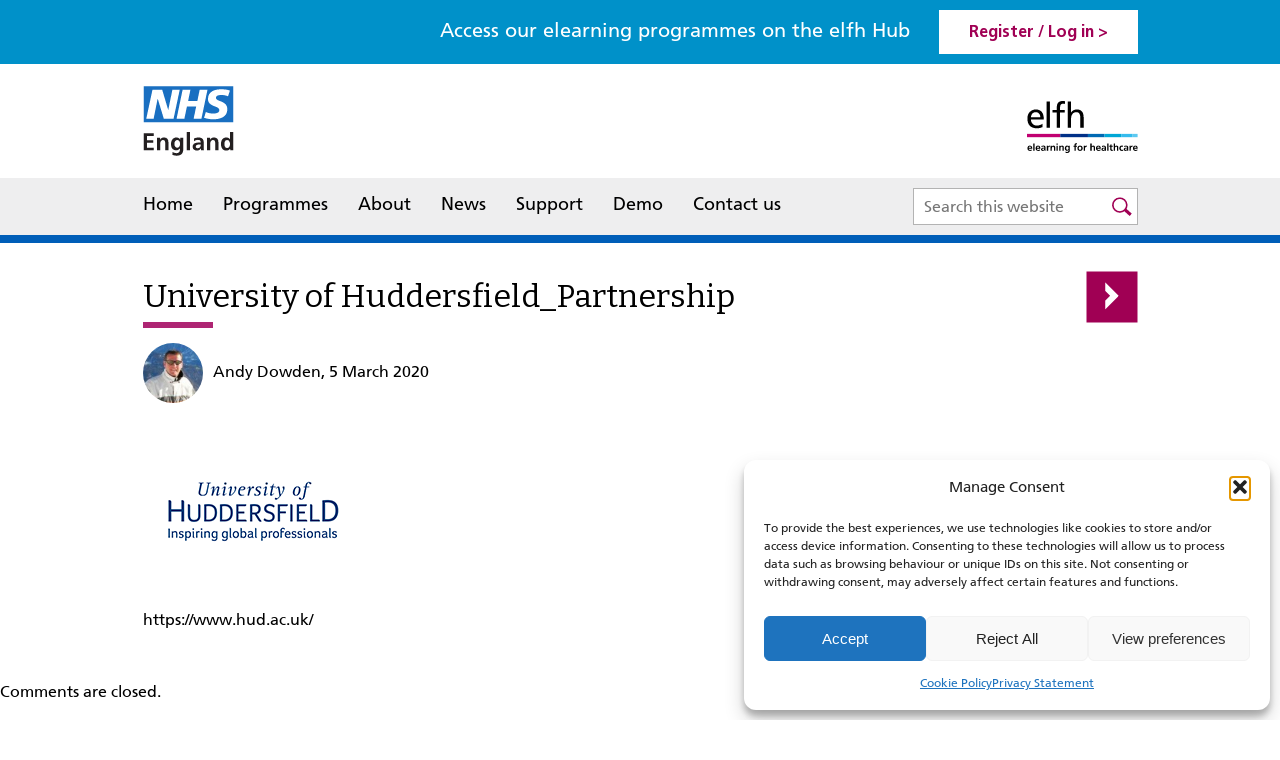

--- FILE ---
content_type: text/html; charset=UTF-8
request_url: https://www.e-lfh.org.uk/programmes/cancer-nursing-careers/university-of-huddersfield_partnership/
body_size: 10487
content:
<!DOCTYPE html PUBLIC "-//W3C//DTD XHTML 1.0 Strict//EN" "http://www.w3.org/TR/xhtml1/DTD/xhtml1-strict.dtd">
<html xmlns="http://www.w3.org/1999/xhtml" lang="en-GB">
<head profile="http://gmpg.org/xfn/11">
<!-- Google Tag Manager -->
<script type="text/plain" data-service="Google-Analytics" data-category="statistics">(function(w,d,s,l,i){w[l]=w[l]||[];w[l].push({'gtm.start':
new Date().getTime(),event:'gtm.js'});var f=d.getElementsByTagName(s)[0],
j=d.createElement(s),dl=l!='dataLayer'?'&l='+l:'';j.async=true;j.src=
'https://www.googletagmanager.com/gtm.js?id='+i+dl;f.parentNode.insertBefore(j,f);
})(window,document,'script','dataLayer','GTM-WB6KGL7P');</script>
<!-- End Google Tag Manager -->
	<meta http-equiv="Content-Type" content="text/html; charset=UTF-8" />
	<meta name="viewport" content="width=device-width, initial-scale=1.0"/>

	
	
	<link rel="shortcut icon" href="https://www.e-lfh.org.uk/wp-content/themes/lfh/images/favicon.ico" type="image/x-icon" />
	<link rel="stylesheet" href="https://www.e-lfh.org.uk/wp-content/themes/lfh/style.css" type="text/css" />
	<!--Responsive CSS-->
	<link rel="stylesheet" type="text/css" href="https://www.e-lfh.org.uk/wp-content/themes/lfh/css/responsive.css" />
	<!--Responsive CSS-->



<!-- Facebook Pixel Code -->
<script type="text/plain" data-service="facebook" data-category="marketing">
!function(f,b,e,v,n,t,s){if(f.fbq)return;n=f.fbq=function(){n.callMethod?
n.callMethod.apply(n,arguments):n.queue.push(arguments)};if(!f._fbq)f._fbq=n;
n.push=n;n.loaded=!0;n.version='2.0';n.queue=[];t=b.createElement(e);t.async=!0;
t.src=v;s=b.getElementsByTagName(e)[0];s.parentNode.insertBefore(t,s)}(window,
document,'script','https://connect.facebook.net/en_US/fbevents.js');

fbq('init', '1424574214459739');
fbq('track', "PageView");</script>
<noscript><img height="1" width="1" style="display:none"
src="https://www.facebook.com/tr?id=1424574214459739&ev=PageView&noscript=1"
/></noscript>
<!-- End Facebook Pixel Code -->
<script>fbq('track', 'CompleteRegistration', {value: '0.01', currency:
'GBP'})</script>

  <meta name='robots' content='index, follow, max-image-preview:large, max-snippet:-1, max-video-preview:-1' />

	<!-- This site is optimized with the Yoast SEO plugin v23.0 - https://yoast.com/wordpress/plugins/seo/ -->
	<title>University of Huddersfield_Partnership - elearning for healthcare</title>
	<link rel="canonical" href="https://www.e-lfh.org.uk/programmes/cancer-nursing-careers/university-of-huddersfield_partnership/" />
	<meta property="og:locale" content="en_GB" />
	<meta property="og:type" content="article" />
	<meta property="og:title" content="University of Huddersfield_Partnership - elearning for healthcare" />
	<meta property="og:description" content="https://www.hud.ac.uk/" />
	<meta property="og:url" content="https://www.e-lfh.org.uk/programmes/cancer-nursing-careers/university-of-huddersfield_partnership/" />
	<meta property="og:site_name" content="elearning for healthcare" />
	<meta property="article:modified_time" content="2020-03-05T14:03:24+00:00" />
	<meta property="og:image" content="https://www.e-lfh.org.uk/programmes/cancer-nursing-careers/university-of-huddersfield_partnership" />
	<meta property="og:image:width" content="220" />
	<meta property="og:image:height" content="140" />
	<meta property="og:image:type" content="image/png" />
	<meta name="twitter:card" content="summary_large_image" />
	<meta name="twitter:site" content="@HEE_TEL" />
	<script type="application/ld+json" class="yoast-schema-graph">{"@context":"https://schema.org","@graph":[{"@type":"WebPage","@id":"https://www.e-lfh.org.uk/programmes/cancer-nursing-careers/university-of-huddersfield_partnership/","url":"https://www.e-lfh.org.uk/programmes/cancer-nursing-careers/university-of-huddersfield_partnership/","name":"University of Huddersfield_Partnership - elearning for healthcare","isPartOf":{"@id":"https://www.e-lfh.org.uk/#website"},"primaryImageOfPage":{"@id":"https://www.e-lfh.org.uk/programmes/cancer-nursing-careers/university-of-huddersfield_partnership/#primaryimage"},"image":{"@id":"https://www.e-lfh.org.uk/programmes/cancer-nursing-careers/university-of-huddersfield_partnership/#primaryimage"},"thumbnailUrl":"https://www.e-lfh.org.uk/wp-content/uploads/2020/03/University-of-Huddersfield_Partnership.png","datePublished":"2020-03-05T14:01:35+00:00","dateModified":"2020-03-05T14:03:24+00:00","breadcrumb":{"@id":"https://www.e-lfh.org.uk/programmes/cancer-nursing-careers/university-of-huddersfield_partnership/#breadcrumb"},"inLanguage":"en-GB","potentialAction":[{"@type":"ReadAction","target":["https://www.e-lfh.org.uk/programmes/cancer-nursing-careers/university-of-huddersfield_partnership/"]}]},{"@type":"ImageObject","inLanguage":"en-GB","@id":"https://www.e-lfh.org.uk/programmes/cancer-nursing-careers/university-of-huddersfield_partnership/#primaryimage","url":"https://www.e-lfh.org.uk/wp-content/uploads/2020/03/University-of-Huddersfield_Partnership.png","contentUrl":"https://www.e-lfh.org.uk/wp-content/uploads/2020/03/University-of-Huddersfield_Partnership.png","width":220,"height":140,"caption":"University of Huddersfield"},{"@type":"BreadcrumbList","@id":"https://www.e-lfh.org.uk/programmes/cancer-nursing-careers/university-of-huddersfield_partnership/#breadcrumb","itemListElement":[{"@type":"ListItem","position":1,"name":"Home","item":"https://www.e-lfh.org.uk/"},{"@type":"ListItem","position":2,"name":"Cancer Nursing Careers","item":"https://www.e-lfh.org.uk/programmes/cancer-nursing-careers/"},{"@type":"ListItem","position":3,"name":"University of Huddersfield_Partnership"}]},{"@type":"WebSite","@id":"https://www.e-lfh.org.uk/#website","url":"https://www.e-lfh.org.uk/","name":"elearning for healthcare","description":"","publisher":{"@id":"https://www.e-lfh.org.uk/#organization"},"potentialAction":[{"@type":"SearchAction","target":{"@type":"EntryPoint","urlTemplate":"https://www.e-lfh.org.uk/?s={search_term_string}"},"query-input":"required name=search_term_string"}],"inLanguage":"en-GB"},{"@type":"Organization","@id":"https://www.e-lfh.org.uk/#organization","name":"elearning for healthcare","url":"https://www.e-lfh.org.uk/","logo":{"@type":"ImageObject","inLanguage":"en-GB","@id":"https://www.e-lfh.org.uk/#/schema/logo/image/","url":"https://www.e-lfh.org.uk/wp-content/uploads/2021/06/elfh_logo-scaled.jpg","contentUrl":"https://www.e-lfh.org.uk/wp-content/uploads/2021/06/elfh_logo-scaled.jpg","width":2560,"height":1209,"caption":"elearning for healthcare"},"image":{"@id":"https://www.e-lfh.org.uk/#/schema/logo/image/"},"sameAs":["https://x.com/HEE_TEL"]}]}</script>
	<!-- / Yoast SEO plugin. -->


<link rel="alternate" type="application/rss+xml" title="elearning for healthcare &raquo; Feed" href="https://www.e-lfh.org.uk/feed/" />
<link rel="alternate" type="application/rss+xml" title="elearning for healthcare &raquo; Comments Feed" href="https://www.e-lfh.org.uk/comments/feed/" />
<script type="text/javascript">
/* <![CDATA[ */
window._wpemojiSettings = {"baseUrl":"https:\/\/s.w.org\/images\/core\/emoji\/15.0.3\/72x72\/","ext":".png","svgUrl":"https:\/\/s.w.org\/images\/core\/emoji\/15.0.3\/svg\/","svgExt":".svg","source":{"concatemoji":"https:\/\/www.e-lfh.org.uk\/wp-includes\/js\/wp-emoji-release.min.js?ver=6.5.7"}};
/*! This file is auto-generated */
!function(i,n){var o,s,e;function c(e){try{var t={supportTests:e,timestamp:(new Date).valueOf()};sessionStorage.setItem(o,JSON.stringify(t))}catch(e){}}function p(e,t,n){e.clearRect(0,0,e.canvas.width,e.canvas.height),e.fillText(t,0,0);var t=new Uint32Array(e.getImageData(0,0,e.canvas.width,e.canvas.height).data),r=(e.clearRect(0,0,e.canvas.width,e.canvas.height),e.fillText(n,0,0),new Uint32Array(e.getImageData(0,0,e.canvas.width,e.canvas.height).data));return t.every(function(e,t){return e===r[t]})}function u(e,t,n){switch(t){case"flag":return n(e,"\ud83c\udff3\ufe0f\u200d\u26a7\ufe0f","\ud83c\udff3\ufe0f\u200b\u26a7\ufe0f")?!1:!n(e,"\ud83c\uddfa\ud83c\uddf3","\ud83c\uddfa\u200b\ud83c\uddf3")&&!n(e,"\ud83c\udff4\udb40\udc67\udb40\udc62\udb40\udc65\udb40\udc6e\udb40\udc67\udb40\udc7f","\ud83c\udff4\u200b\udb40\udc67\u200b\udb40\udc62\u200b\udb40\udc65\u200b\udb40\udc6e\u200b\udb40\udc67\u200b\udb40\udc7f");case"emoji":return!n(e,"\ud83d\udc26\u200d\u2b1b","\ud83d\udc26\u200b\u2b1b")}return!1}function f(e,t,n){var r="undefined"!=typeof WorkerGlobalScope&&self instanceof WorkerGlobalScope?new OffscreenCanvas(300,150):i.createElement("canvas"),a=r.getContext("2d",{willReadFrequently:!0}),o=(a.textBaseline="top",a.font="600 32px Arial",{});return e.forEach(function(e){o[e]=t(a,e,n)}),o}function t(e){var t=i.createElement("script");t.src=e,t.defer=!0,i.head.appendChild(t)}"undefined"!=typeof Promise&&(o="wpEmojiSettingsSupports",s=["flag","emoji"],n.supports={everything:!0,everythingExceptFlag:!0},e=new Promise(function(e){i.addEventListener("DOMContentLoaded",e,{once:!0})}),new Promise(function(t){var n=function(){try{var e=JSON.parse(sessionStorage.getItem(o));if("object"==typeof e&&"number"==typeof e.timestamp&&(new Date).valueOf()<e.timestamp+604800&&"object"==typeof e.supportTests)return e.supportTests}catch(e){}return null}();if(!n){if("undefined"!=typeof Worker&&"undefined"!=typeof OffscreenCanvas&&"undefined"!=typeof URL&&URL.createObjectURL&&"undefined"!=typeof Blob)try{var e="postMessage("+f.toString()+"("+[JSON.stringify(s),u.toString(),p.toString()].join(",")+"));",r=new Blob([e],{type:"text/javascript"}),a=new Worker(URL.createObjectURL(r),{name:"wpTestEmojiSupports"});return void(a.onmessage=function(e){c(n=e.data),a.terminate(),t(n)})}catch(e){}c(n=f(s,u,p))}t(n)}).then(function(e){for(var t in e)n.supports[t]=e[t],n.supports.everything=n.supports.everything&&n.supports[t],"flag"!==t&&(n.supports.everythingExceptFlag=n.supports.everythingExceptFlag&&n.supports[t]);n.supports.everythingExceptFlag=n.supports.everythingExceptFlag&&!n.supports.flag,n.DOMReady=!1,n.readyCallback=function(){n.DOMReady=!0}}).then(function(){return e}).then(function(){var e;n.supports.everything||(n.readyCallback(),(e=n.source||{}).concatemoji?t(e.concatemoji):e.wpemoji&&e.twemoji&&(t(e.twemoji),t(e.wpemoji)))}))}((window,document),window._wpemojiSettings);
/* ]]> */
</script>
<style id='wp-emoji-styles-inline-css' type='text/css'>

	img.wp-smiley, img.emoji {
		display: inline !important;
		border: none !important;
		box-shadow: none !important;
		height: 1em !important;
		width: 1em !important;
		margin: 0 0.07em !important;
		vertical-align: -0.1em !important;
		background: none !important;
		padding: 0 !important;
	}
</style>
<link rel='stylesheet' id='wp-block-library-css' href='https://www.e-lfh.org.uk/wp-includes/css/dist/block-library/style.min.css?ver=6.5.7' type='text/css' media='all' />
<style id='classic-theme-styles-inline-css' type='text/css'>
/*! This file is auto-generated */
.wp-block-button__link{color:#fff;background-color:#32373c;border-radius:9999px;box-shadow:none;text-decoration:none;padding:calc(.667em + 2px) calc(1.333em + 2px);font-size:1.125em}.wp-block-file__button{background:#32373c;color:#fff;text-decoration:none}
</style>
<style id='global-styles-inline-css' type='text/css'>
body{--wp--preset--color--black: #000000;--wp--preset--color--cyan-bluish-gray: #abb8c3;--wp--preset--color--white: #ffffff;--wp--preset--color--pale-pink: #f78da7;--wp--preset--color--vivid-red: #cf2e2e;--wp--preset--color--luminous-vivid-orange: #ff6900;--wp--preset--color--luminous-vivid-amber: #fcb900;--wp--preset--color--light-green-cyan: #7bdcb5;--wp--preset--color--vivid-green-cyan: #00d084;--wp--preset--color--pale-cyan-blue: #8ed1fc;--wp--preset--color--vivid-cyan-blue: #0693e3;--wp--preset--color--vivid-purple: #9b51e0;--wp--preset--gradient--vivid-cyan-blue-to-vivid-purple: linear-gradient(135deg,rgba(6,147,227,1) 0%,rgb(155,81,224) 100%);--wp--preset--gradient--light-green-cyan-to-vivid-green-cyan: linear-gradient(135deg,rgb(122,220,180) 0%,rgb(0,208,130) 100%);--wp--preset--gradient--luminous-vivid-amber-to-luminous-vivid-orange: linear-gradient(135deg,rgba(252,185,0,1) 0%,rgba(255,105,0,1) 100%);--wp--preset--gradient--luminous-vivid-orange-to-vivid-red: linear-gradient(135deg,rgba(255,105,0,1) 0%,rgb(207,46,46) 100%);--wp--preset--gradient--very-light-gray-to-cyan-bluish-gray: linear-gradient(135deg,rgb(238,238,238) 0%,rgb(169,184,195) 100%);--wp--preset--gradient--cool-to-warm-spectrum: linear-gradient(135deg,rgb(74,234,220) 0%,rgb(151,120,209) 20%,rgb(207,42,186) 40%,rgb(238,44,130) 60%,rgb(251,105,98) 80%,rgb(254,248,76) 100%);--wp--preset--gradient--blush-light-purple: linear-gradient(135deg,rgb(255,206,236) 0%,rgb(152,150,240) 100%);--wp--preset--gradient--blush-bordeaux: linear-gradient(135deg,rgb(254,205,165) 0%,rgb(254,45,45) 50%,rgb(107,0,62) 100%);--wp--preset--gradient--luminous-dusk: linear-gradient(135deg,rgb(255,203,112) 0%,rgb(199,81,192) 50%,rgb(65,88,208) 100%);--wp--preset--gradient--pale-ocean: linear-gradient(135deg,rgb(255,245,203) 0%,rgb(182,227,212) 50%,rgb(51,167,181) 100%);--wp--preset--gradient--electric-grass: linear-gradient(135deg,rgb(202,248,128) 0%,rgb(113,206,126) 100%);--wp--preset--gradient--midnight: linear-gradient(135deg,rgb(2,3,129) 0%,rgb(40,116,252) 100%);--wp--preset--font-size--small: 13px;--wp--preset--font-size--medium: 20px;--wp--preset--font-size--large: 36px;--wp--preset--font-size--x-large: 42px;--wp--preset--spacing--20: 0.44rem;--wp--preset--spacing--30: 0.67rem;--wp--preset--spacing--40: 1rem;--wp--preset--spacing--50: 1.5rem;--wp--preset--spacing--60: 2.25rem;--wp--preset--spacing--70: 3.38rem;--wp--preset--spacing--80: 5.06rem;--wp--preset--shadow--natural: 6px 6px 9px rgba(0, 0, 0, 0.2);--wp--preset--shadow--deep: 12px 12px 50px rgba(0, 0, 0, 0.4);--wp--preset--shadow--sharp: 6px 6px 0px rgba(0, 0, 0, 0.2);--wp--preset--shadow--outlined: 6px 6px 0px -3px rgba(255, 255, 255, 1), 6px 6px rgba(0, 0, 0, 1);--wp--preset--shadow--crisp: 6px 6px 0px rgba(0, 0, 0, 1);}:where(.is-layout-flex){gap: 0.5em;}:where(.is-layout-grid){gap: 0.5em;}body .is-layout-flex{display: flex;}body .is-layout-flex{flex-wrap: wrap;align-items: center;}body .is-layout-flex > *{margin: 0;}body .is-layout-grid{display: grid;}body .is-layout-grid > *{margin: 0;}:where(.wp-block-columns.is-layout-flex){gap: 2em;}:where(.wp-block-columns.is-layout-grid){gap: 2em;}:where(.wp-block-post-template.is-layout-flex){gap: 1.25em;}:where(.wp-block-post-template.is-layout-grid){gap: 1.25em;}.has-black-color{color: var(--wp--preset--color--black) !important;}.has-cyan-bluish-gray-color{color: var(--wp--preset--color--cyan-bluish-gray) !important;}.has-white-color{color: var(--wp--preset--color--white) !important;}.has-pale-pink-color{color: var(--wp--preset--color--pale-pink) !important;}.has-vivid-red-color{color: var(--wp--preset--color--vivid-red) !important;}.has-luminous-vivid-orange-color{color: var(--wp--preset--color--luminous-vivid-orange) !important;}.has-luminous-vivid-amber-color{color: var(--wp--preset--color--luminous-vivid-amber) !important;}.has-light-green-cyan-color{color: var(--wp--preset--color--light-green-cyan) !important;}.has-vivid-green-cyan-color{color: var(--wp--preset--color--vivid-green-cyan) !important;}.has-pale-cyan-blue-color{color: var(--wp--preset--color--pale-cyan-blue) !important;}.has-vivid-cyan-blue-color{color: var(--wp--preset--color--vivid-cyan-blue) !important;}.has-vivid-purple-color{color: var(--wp--preset--color--vivid-purple) !important;}.has-black-background-color{background-color: var(--wp--preset--color--black) !important;}.has-cyan-bluish-gray-background-color{background-color: var(--wp--preset--color--cyan-bluish-gray) !important;}.has-white-background-color{background-color: var(--wp--preset--color--white) !important;}.has-pale-pink-background-color{background-color: var(--wp--preset--color--pale-pink) !important;}.has-vivid-red-background-color{background-color: var(--wp--preset--color--vivid-red) !important;}.has-luminous-vivid-orange-background-color{background-color: var(--wp--preset--color--luminous-vivid-orange) !important;}.has-luminous-vivid-amber-background-color{background-color: var(--wp--preset--color--luminous-vivid-amber) !important;}.has-light-green-cyan-background-color{background-color: var(--wp--preset--color--light-green-cyan) !important;}.has-vivid-green-cyan-background-color{background-color: var(--wp--preset--color--vivid-green-cyan) !important;}.has-pale-cyan-blue-background-color{background-color: var(--wp--preset--color--pale-cyan-blue) !important;}.has-vivid-cyan-blue-background-color{background-color: var(--wp--preset--color--vivid-cyan-blue) !important;}.has-vivid-purple-background-color{background-color: var(--wp--preset--color--vivid-purple) !important;}.has-black-border-color{border-color: var(--wp--preset--color--black) !important;}.has-cyan-bluish-gray-border-color{border-color: var(--wp--preset--color--cyan-bluish-gray) !important;}.has-white-border-color{border-color: var(--wp--preset--color--white) !important;}.has-pale-pink-border-color{border-color: var(--wp--preset--color--pale-pink) !important;}.has-vivid-red-border-color{border-color: var(--wp--preset--color--vivid-red) !important;}.has-luminous-vivid-orange-border-color{border-color: var(--wp--preset--color--luminous-vivid-orange) !important;}.has-luminous-vivid-amber-border-color{border-color: var(--wp--preset--color--luminous-vivid-amber) !important;}.has-light-green-cyan-border-color{border-color: var(--wp--preset--color--light-green-cyan) !important;}.has-vivid-green-cyan-border-color{border-color: var(--wp--preset--color--vivid-green-cyan) !important;}.has-pale-cyan-blue-border-color{border-color: var(--wp--preset--color--pale-cyan-blue) !important;}.has-vivid-cyan-blue-border-color{border-color: var(--wp--preset--color--vivid-cyan-blue) !important;}.has-vivid-purple-border-color{border-color: var(--wp--preset--color--vivid-purple) !important;}.has-vivid-cyan-blue-to-vivid-purple-gradient-background{background: var(--wp--preset--gradient--vivid-cyan-blue-to-vivid-purple) !important;}.has-light-green-cyan-to-vivid-green-cyan-gradient-background{background: var(--wp--preset--gradient--light-green-cyan-to-vivid-green-cyan) !important;}.has-luminous-vivid-amber-to-luminous-vivid-orange-gradient-background{background: var(--wp--preset--gradient--luminous-vivid-amber-to-luminous-vivid-orange) !important;}.has-luminous-vivid-orange-to-vivid-red-gradient-background{background: var(--wp--preset--gradient--luminous-vivid-orange-to-vivid-red) !important;}.has-very-light-gray-to-cyan-bluish-gray-gradient-background{background: var(--wp--preset--gradient--very-light-gray-to-cyan-bluish-gray) !important;}.has-cool-to-warm-spectrum-gradient-background{background: var(--wp--preset--gradient--cool-to-warm-spectrum) !important;}.has-blush-light-purple-gradient-background{background: var(--wp--preset--gradient--blush-light-purple) !important;}.has-blush-bordeaux-gradient-background{background: var(--wp--preset--gradient--blush-bordeaux) !important;}.has-luminous-dusk-gradient-background{background: var(--wp--preset--gradient--luminous-dusk) !important;}.has-pale-ocean-gradient-background{background: var(--wp--preset--gradient--pale-ocean) !important;}.has-electric-grass-gradient-background{background: var(--wp--preset--gradient--electric-grass) !important;}.has-midnight-gradient-background{background: var(--wp--preset--gradient--midnight) !important;}.has-small-font-size{font-size: var(--wp--preset--font-size--small) !important;}.has-medium-font-size{font-size: var(--wp--preset--font-size--medium) !important;}.has-large-font-size{font-size: var(--wp--preset--font-size--large) !important;}.has-x-large-font-size{font-size: var(--wp--preset--font-size--x-large) !important;}
.wp-block-navigation a:where(:not(.wp-element-button)){color: inherit;}
:where(.wp-block-post-template.is-layout-flex){gap: 1.25em;}:where(.wp-block-post-template.is-layout-grid){gap: 1.25em;}
:where(.wp-block-columns.is-layout-flex){gap: 2em;}:where(.wp-block-columns.is-layout-grid){gap: 2em;}
.wp-block-pullquote{font-size: 1.5em;line-height: 1.6;}
</style>
<link rel='stylesheet' id='cmplz-general-css' href='https://www.e-lfh.org.uk/wp-content/plugins/complianz-gdpr/assets/css/cookieblocker.min.css?ver=1756207536' type='text/css' media='all' />
<link rel="https://api.w.org/" href="https://www.e-lfh.org.uk/wp-json/" /><link rel="alternate" type="application/json" href="https://www.e-lfh.org.uk/wp-json/wp/v2/media/9903" /><link rel='shortlink' href='https://www.e-lfh.org.uk/?p=9903' />
<link rel="alternate" type="application/json+oembed" href="https://www.e-lfh.org.uk/wp-json/oembed/1.0/embed?url=https%3A%2F%2Fwww.e-lfh.org.uk%2Fprogrammes%2Fcancer-nursing-careers%2Funiversity-of-huddersfield_partnership%2F" />
<link rel="alternate" type="text/xml+oembed" href="https://www.e-lfh.org.uk/wp-json/oembed/1.0/embed?url=https%3A%2F%2Fwww.e-lfh.org.uk%2Fprogrammes%2Fcancer-nursing-careers%2Funiversity-of-huddersfield_partnership%2F&#038;format=xml" />
			<style>.cmplz-hidden {
					display: none !important;
				}</style><link rel="icon" href="https://www.e-lfh.org.uk/wp-content/uploads/2021/09/favicon.jpg" sizes="32x32" />
<link rel="icon" href="https://www.e-lfh.org.uk/wp-content/uploads/2021/09/favicon.jpg" sizes="192x192" />
<link rel="apple-touch-icon" href="https://www.e-lfh.org.uk/wp-content/uploads/2021/09/favicon.jpg" />
<meta name="msapplication-TileImage" content="https://www.e-lfh.org.uk/wp-content/uploads/2021/09/favicon.jpg" />
	<link rel="pingback" href="https://www.e-lfh.org.uk/xmlrpc.php" />
	

	<script src="https://www.e-lfh.org.uk/wp-content/themes/lfh/js/jquery-3.1.1.min.js"></script>

<!--[if lt IE 9]>
<script src="//code.jquery.com/jquery-1.11.0.min.js"></script>
<script src="https://www.e-lfh.org.uk/wp-content/themes/lfh/js/html5shiv.js"></script>
<link rel="stylesheet" type="text/css" href="https://www.e-lfh.org.uk/wp-content/themes/lfh/css/ie.css" />
<link rel="stylesheet" type="text/css" href="https://www.e-lfh.org.uk/wp-content/themes/lfh/css/slick.css" />
<script src="https://www.e-lfh.org.uk/wp-content/themes/lfh/js/selectivizr-min.js"></script>
<![endif]-->




		<script src="https://www.e-lfh.org.uk/wp-content/themes/lfh/js/jquery.nice-select.min.js"></script>
		<script src="https://www.e-lfh.org.uk/wp-content/themes/lfh/js/slick.js"></script>
	<script src="https://www.e-lfh.org.uk/wp-content/themes/lfh/js/scripts.js"></script>
	<script>
	var jspath = "https://www.e-lfh.org.uk";
	var isAdmin = "false";
	</script>

</head>

<body data-cmplz=1 class="attachment attachment-template-default single single-attachment postid-9903 attachmentid-9903 attachment-png">
<!-- Google Tag Manager (noscript) -->
<noscript><div class="cmplz-placeholder-parent"><iframe data-placeholder-image="https://www.e-lfh.org.uk/wp-content/plugins/complianz-gdpr/assets/images/placeholders/default-minimal.jpg" data-category="statistics" data-service="Google-Analytics" class="cmplz-placeholder-element cmplz-iframe cmplz-iframe-styles cmplz-no-video " data-cmplz-target="src" data-src-cmplz="https://www.googletagmanager.com/ns.html?id=GTM-WB6KGL7P"  src="about:blank" 
height="0" width="0" style="display:none;visibility:hidden"></iframe></div></noscript>
<!-- End Google Tag Manager (noscript) -->

	<div id="page-wrap">

		<!--Top Register/login div-->
		<div class="topregisterloginsec">

			<div class="midcontainer">
				<a href="javascript:void(0)" class="menuclick"  title="Register or login to the elfh hub"><span></span><span></span><span></span>Menu</a>
							<span class="accesslearningtxt">Access our elearning programmes on the elfh Hub</span>
								 <span class="hubtxt">Hub</span>
				<a href="https://portal.e-lfh.org.uk/" target="_blank" role="link" tabindex="0" title="Register or login to the elfh hub">Register / Log in ></a>


			</div>

		</div>

		<!--Top Register/login div-->

		<header>
			<div class="midcontainer">
				<div class="logoLeft"><a href="https://www.england.nhs.uk/" target="_blank"><img class="svglogo"  src="https://www.e-lfh.org.uk/wp-content/themes/lfh/images/NHS_England_logo.svg" alt="NHS England" title="NHS England" />
				 <!--[if lt IE 9]>
            <img src="https://www.e-lfh.org.uk/wp-content/themes/lfh/images/NHS_England_logo.png" alt="NHS England" title="NHS England">
        <![endif]-->
				</a></div>

				<div class="logoright"><a href="https://www.e-lfh.org.uk/"><img class="svglogo" src="https://www.e-lfh.org.uk/wp-content/themes/lfh/images/logo.svg" alt="elearning for healthcare" title="elearning for healthcare" />
				 <!--[if lt IE 9]>
            <img src="https://www.e-lfh.org.uk/wp-content/themes/lfh/images/logo.png" alt="elearning for healthcare" title="elearning for healthcare" >
        <![endif]-->
				</a></div>

			</div>

			<nav>
			<div class="midcontainer">
			<div class="resmenu">
				<div class="reslogo"><a href="https://www.e-lfh.org.uk/"><img src="https://www.e-lfh.org.uk/wp-content/themes/lfh/images/logo.svg" alt="elearning for healthcare" title="elearning for healthcare" /></a><a href="javascript:void(0)" class="closemenu">Close</a> </div>
					<div class="menu-header-menu-container"><ul id="menu-header-menu" class="header-nav"><li id="menu-item-30" class="menu-item menu-item-type-post_type menu-item-object-page menu-item-home menu-item-30"><a href="https://www.e-lfh.org.uk/">Home</a></li>
<li id="menu-item-29" class="menu-item menu-item-type-post_type menu-item-object-page menu-item-29"><a href="https://www.e-lfh.org.uk/programmes/">Programmes</a></li>
<li id="menu-item-28" class="aboutmenu menu-item menu-item-type-post_type menu-item-object-page menu-item-28"><a href="https://www.e-lfh.org.uk/about/">About</a></li>
<li id="menu-item-27" class="menu-item menu-item-type-post_type menu-item-object-page menu-item-27"><a href="https://www.e-lfh.org.uk/news/">News</a></li>
<li id="menu-item-26" class="menu-item menu-item-type-post_type menu-item-object-page menu-item-26"><a href="https://www.e-lfh.org.uk/support/">Support</a></li>
<li id="menu-item-25" class="menu-item menu-item-type-post_type menu-item-object-page menu-item-25"><a href="https://www.e-lfh.org.uk/demo/">Demo</a></li>
<li id="menu-item-24" class="menu-item menu-item-type-post_type menu-item-object-page menu-item-24"><a href="https://www.e-lfh.org.uk/contact-us/">Contact us</a></li>
</ul></div></div>	<div id="sb-search" class="sb-search">
<form role="search" method="get" class="search-form" action="https://www.e-lfh.org.uk/">
      <input type="search" class="sb-search-input"
            placeholder="Search this website"
            value="" name="s"
            title="Search for:" />
    <input aria-hidden="true" type="submit" class="sb-search-submit" value="Search" />
        <span class="sb-icon-search"></span>
</form>
</div></div></nav>






			<!--<h1><a href="https://www.e-lfh.org.uk/">elearning for healthcare</a></h1>
			<div class="description"></div>-->


		</header>



<main>	<section class="middlesection">
	
		<div class="post-9903 attachment type-attachment status-inherit hentry" id="post-9903" class="blogdetailsec">
			<div class="blogdetailtitlesec">
			<h1>University of Huddersfield_Partnership</h1>
			<div class="authordetails">
			<img alt='' src='https://www.e-lfh.org.uk/wp-content/uploads/2017/04/andy-dowdon-96x96.jpg' srcset='https://www.e-lfh.org.uk/wp-content/uploads/2017/04/andy-dowdon.jpg 2x' class='avatar avatar-96 photo' height='96' width='96' decoding='async'/>		  Andy Dowden, 5 March 2020 
			</div>
			
			<div class="nextprevarrowtop">
		  <div class="nextPrevPost"><a href="https://www.e-lfh.org.uk/programmes/cancer-nursing-careers/" rel="prev">Next</a></div>
			</div>
			</div>
			
		<div class="blogdetailimg">	
		  			<!--<div class="blogdetailtitlebanner">University of Huddersfield_Partnership</div>-->
          
			</div>
			<div class="entry">
			<p class="attachment"><a href='https://www.e-lfh.org.uk/wp-content/uploads/2020/03/University-of-Huddersfield_Partnership.png'><img decoding="async" width="220" height="140" src="https://www.e-lfh.org.uk/wp-content/uploads/2020/03/University-of-Huddersfield_Partnership.png" class="attachment-medium size-medium" alt="University of Huddersfield" /></a></p>
<p>https://www.hud.ac.uk/</p>
			
			</div>
			
						
		</div>

		<div class="articlecomments">

			<p>Comments are closed.</p>
		

		
	</div>
	</div></section>
		
<section class="bottominfo"><div class="midcontainer">elfh is a NHS England programme in partnership with the NHS and professional bodies</div></section>

</main>		
				<footer>
				<div class="midcontainer">
				<div class="floatRight"><img class="svglogo" src="https://www.e-lfh.org.uk/wp-content/themes/lfh/images/footerlogo.svg" alt="NHS constitution" title="NHS constitution" />
				
				 <!--[if lt IE 9]>
            <img src="https://www.e-lfh.org.uk/wp-content/themes/lfh/images/footerlogo.png" alt="NHS HEE" title="NHS HEE">
        <![endif]-->
				</div>
				<div class="floatLeft">
					<small>&copy; elearning for healthcare 2026</small>
			<div class="menu-footer-menu-container"><ul id="menu-footer-menu" class="footer-nav"><li id="menu-item-4040" class="menu-item menu-item-type-post_type menu-item-object-page menu-item-4040"><a href="https://www.e-lfh.org.uk/terms-and-conditions/">Terms and conditions</a></li>
<li id="menu-item-9341" class="menu-item menu-item-type-custom menu-item-object-custom menu-item-9341"><a target="_blank" rel="noopener" href="https://www.hee.nhs.uk/about/privacy-notice">Privacy policy</a></li>
<li id="menu-item-12247" class="menu-item menu-item-type-post_type menu-item-object-page menu-item-12247"><a href="https://www.e-lfh.org.uk/accessibility-statement-elfh/">Accessibility statement for elearning for Healthcare</a></li>
<li id="menu-item-31" class="menu-item menu-item-type-post_type menu-item-object-page menu-item-31"><a href="https://www.e-lfh.org.uk/site-map/">Site map</a></li>
</ul></div>					</div>
					<span class="footerarrow" aria-hidden="true"></span>
					</div>
		</footer>
		

	</div>

	
<!-- Consent Management powered by Complianz | GDPR/CCPA Cookie Consent https://wordpress.org/plugins/complianz-gdpr -->
<div id="cmplz-cookiebanner-container"><div class="cmplz-cookiebanner cmplz-hidden banner-1 banner-a optin cmplz-bottom-right cmplz-categories-type-view-preferences" aria-modal="true" data-nosnippet="true" role="dialog" aria-live="polite" aria-labelledby="cmplz-header-1-optin" aria-describedby="cmplz-message-1-optin">
	<div class="cmplz-header">
		<div class="cmplz-logo"></div>
		<div class="cmplz-title" id="cmplz-header-1-optin">Manage Consent</div>
		<div class="cmplz-close" tabindex="0" role="button" aria-label="Close dialogue">
			<svg aria-hidden="true" focusable="false" data-prefix="fas" data-icon="times" class="svg-inline--fa fa-times fa-w-11" role="img" xmlns="http://www.w3.org/2000/svg" viewBox="0 0 352 512"><path fill="currentColor" d="M242.72 256l100.07-100.07c12.28-12.28 12.28-32.19 0-44.48l-22.24-22.24c-12.28-12.28-32.19-12.28-44.48 0L176 189.28 75.93 89.21c-12.28-12.28-32.19-12.28-44.48 0L9.21 111.45c-12.28 12.28-12.28 32.19 0 44.48L109.28 256 9.21 356.07c-12.28 12.28-12.28 32.19 0 44.48l22.24 22.24c12.28 12.28 32.2 12.28 44.48 0L176 322.72l100.07 100.07c12.28 12.28 32.2 12.28 44.48 0l22.24-22.24c12.28-12.28 12.28-32.19 0-44.48L242.72 256z"></path></svg>
		</div>
	</div>

	<div class="cmplz-divider cmplz-divider-header"></div>
	<div class="cmplz-body">
		<div class="cmplz-message" id="cmplz-message-1-optin">To provide the best experiences, we use technologies like cookies to store and/or access device information. Consenting to these technologies will allow us to process data such as browsing behaviour or unique IDs on this site. Not consenting or withdrawing consent, may adversely affect certain features and functions.</div>
		<!-- categories start -->
		<div class="cmplz-categories">
			<details class="cmplz-category cmplz-functional" >
				<summary>
						<span class="cmplz-category-header">
							<span class="cmplz-category-title">Functional</span>
							<span class='cmplz-always-active'>
								<span class="cmplz-banner-checkbox">
									<input type="checkbox"
										   id="cmplz-functional-optin"
										   data-category="cmplz_functional"
										   class="cmplz-consent-checkbox cmplz-functional"
										   size="40"
										   value="1"/>
									<label class="cmplz-label" for="cmplz-functional-optin"><span class="screen-reader-text">Functional</span></label>
								</span>
								Always active							</span>
							<span class="cmplz-icon cmplz-open">
								<svg xmlns="http://www.w3.org/2000/svg" viewBox="0 0 448 512"  height="18" ><path d="M224 416c-8.188 0-16.38-3.125-22.62-9.375l-192-192c-12.5-12.5-12.5-32.75 0-45.25s32.75-12.5 45.25 0L224 338.8l169.4-169.4c12.5-12.5 32.75-12.5 45.25 0s12.5 32.75 0 45.25l-192 192C240.4 412.9 232.2 416 224 416z"/></svg>
							</span>
						</span>
				</summary>
				<div class="cmplz-description">
					<span class="cmplz-description-functional">The technical storage or access is strictly necessary for the legitimate purpose of enabling the use of a specific service explicitly requested by the subscriber or user, or for the sole purpose of carrying out the transmission of a communication over an electronic communications network.</span>
				</div>
			</details>

			<details class="cmplz-category cmplz-preferences" >
				<summary>
						<span class="cmplz-category-header">
							<span class="cmplz-category-title">Preferences</span>
							<span class="cmplz-banner-checkbox">
								<input type="checkbox"
									   id="cmplz-preferences-optin"
									   data-category="cmplz_preferences"
									   class="cmplz-consent-checkbox cmplz-preferences"
									   size="40"
									   value="1"/>
								<label class="cmplz-label" for="cmplz-preferences-optin"><span class="screen-reader-text">Preferences</span></label>
							</span>
							<span class="cmplz-icon cmplz-open">
								<svg xmlns="http://www.w3.org/2000/svg" viewBox="0 0 448 512"  height="18" ><path d="M224 416c-8.188 0-16.38-3.125-22.62-9.375l-192-192c-12.5-12.5-12.5-32.75 0-45.25s32.75-12.5 45.25 0L224 338.8l169.4-169.4c12.5-12.5 32.75-12.5 45.25 0s12.5 32.75 0 45.25l-192 192C240.4 412.9 232.2 416 224 416z"/></svg>
							</span>
						</span>
				</summary>
				<div class="cmplz-description">
					<span class="cmplz-description-preferences">The technical storage or access is necessary for the legitimate purpose of storing preferences that are not requested by the subscriber or user.</span>
				</div>
			</details>

			<details class="cmplz-category cmplz-statistics" >
				<summary>
						<span class="cmplz-category-header">
							<span class="cmplz-category-title">Statistics</span>
							<span class="cmplz-banner-checkbox">
								<input type="checkbox"
									   id="cmplz-statistics-optin"
									   data-category="cmplz_statistics"
									   class="cmplz-consent-checkbox cmplz-statistics"
									   size="40"
									   value="1"/>
								<label class="cmplz-label" for="cmplz-statistics-optin"><span class="screen-reader-text">Statistics</span></label>
							</span>
							<span class="cmplz-icon cmplz-open">
								<svg xmlns="http://www.w3.org/2000/svg" viewBox="0 0 448 512"  height="18" ><path d="M224 416c-8.188 0-16.38-3.125-22.62-9.375l-192-192c-12.5-12.5-12.5-32.75 0-45.25s32.75-12.5 45.25 0L224 338.8l169.4-169.4c12.5-12.5 32.75-12.5 45.25 0s12.5 32.75 0 45.25l-192 192C240.4 412.9 232.2 416 224 416z"/></svg>
							</span>
						</span>
				</summary>
				<div class="cmplz-description">
					<span class="cmplz-description-statistics">The technical storage or access that is used exclusively for statistical purposes.</span>
					<span class="cmplz-description-statistics-anonymous">The technical storage or access that is used exclusively for anonymous statistical purposes. Without a subpoena, voluntary compliance on the part of your Internet Service Provider, or additional records from a third party, information stored or retrieved for this purpose alone cannot usually be used to identify you.</span>
				</div>
			</details>
			<details class="cmplz-category cmplz-marketing" >
				<summary>
						<span class="cmplz-category-header">
							<span class="cmplz-category-title">Marketing</span>
							<span class="cmplz-banner-checkbox">
								<input type="checkbox"
									   id="cmplz-marketing-optin"
									   data-category="cmplz_marketing"
									   class="cmplz-consent-checkbox cmplz-marketing"
									   size="40"
									   value="1"/>
								<label class="cmplz-label" for="cmplz-marketing-optin"><span class="screen-reader-text">Marketing</span></label>
							</span>
							<span class="cmplz-icon cmplz-open">
								<svg xmlns="http://www.w3.org/2000/svg" viewBox="0 0 448 512"  height="18" ><path d="M224 416c-8.188 0-16.38-3.125-22.62-9.375l-192-192c-12.5-12.5-12.5-32.75 0-45.25s32.75-12.5 45.25 0L224 338.8l169.4-169.4c12.5-12.5 32.75-12.5 45.25 0s12.5 32.75 0 45.25l-192 192C240.4 412.9 232.2 416 224 416z"/></svg>
							</span>
						</span>
				</summary>
				<div class="cmplz-description">
					<span class="cmplz-description-marketing">The technical storage or access is required to create user profiles to send advertising, or to track the user on a website or across several websites for similar marketing purposes.</span>
				</div>
			</details>
		</div><!-- categories end -->
			</div>

	<div class="cmplz-links cmplz-information">
		<a class="cmplz-link cmplz-manage-options cookie-statement" href="#" data-relative_url="#cmplz-manage-consent-container">Manage options</a>
		<a class="cmplz-link cmplz-manage-third-parties cookie-statement" href="#" data-relative_url="#cmplz-cookies-overview">Manage services</a>
		<a class="cmplz-link cmplz-manage-vendors tcf cookie-statement" href="#" data-relative_url="#cmplz-tcf-wrapper">Manage {vendor_count} vendors</a>
		<a class="cmplz-link cmplz-external cmplz-read-more-purposes tcf" target="_blank" rel="noopener noreferrer nofollow" href="https://cookiedatabase.org/tcf/purposes/">Read more about these purposes</a>
			</div>

	<div class="cmplz-divider cmplz-footer"></div>

	<div class="cmplz-buttons">
		<button class="cmplz-btn cmplz-accept">Accept</button>
		<button class="cmplz-btn cmplz-deny">Reject All</button>
		<button class="cmplz-btn cmplz-view-preferences">View preferences</button>
		<button class="cmplz-btn cmplz-save-preferences">Save preferences</button>
		<a class="cmplz-btn cmplz-manage-options tcf cookie-statement" href="#" data-relative_url="#cmplz-manage-consent-container">View preferences</a>
			</div>

	<div class="cmplz-links cmplz-documents">
		<a class="cmplz-link cookie-statement" href="#" data-relative_url="">{title}</a>
		<a class="cmplz-link privacy-statement" href="#" data-relative_url="">{title}</a>
		<a class="cmplz-link impressum" href="#" data-relative_url="">{title}</a>
			</div>

</div>
</div>
					<div id="cmplz-manage-consent" data-nosnippet="true"><button class="cmplz-btn cmplz-hidden cmplz-manage-consent manage-consent-1">Manage consent</button>

</div><script type="text/javascript" id="cmplz-cookiebanner-js-extra">
/* <![CDATA[ */
var complianz = {"prefix":"cmplz_","user_banner_id":"1","set_cookies":[],"block_ajax_content":"","banner_version":"33","version":"7.4.2","store_consent":"","do_not_track_enabled":"","consenttype":"optin","region":"uk","geoip":"","dismiss_timeout":"","disable_cookiebanner":"","soft_cookiewall":"","dismiss_on_scroll":"","cookie_expiry":"365","url":"https:\/\/www.e-lfh.org.uk\/wp-json\/complianz\/v1\/","locale":"lang=en&locale=en_GB","set_cookies_on_root":"","cookie_domain":"","current_policy_id":"50","cookie_path":"\/","categories":{"statistics":"statistics","marketing":"marketing"},"tcf_active":"","placeholdertext":"Click to accept {category} cookies and enable this content","css_file":"https:\/\/www.e-lfh.org.uk\/wp-content\/uploads\/complianz\/css\/banner-{banner_id}-{type}.css?v=33","page_links":{"uk":{"cookie-statement":{"title":"Cookie Policy","url":"https:\/\/portal.e-lfh.org.uk\/cookiepolicy"},"privacy-statement":{"title":"Privacy Statement","url":"https:\/\/portal.e-lfh.org.uk\/PrivacyPolicy"}}},"tm_categories":"","forceEnableStats":"","preview":"","clean_cookies":"","aria_label":"Click to accept {category} cookies and enable this content"};
/* ]]> */
</script>
<script defer type="text/javascript" src="https://www.e-lfh.org.uk/wp-content/plugins/complianz-gdpr/cookiebanner/js/complianz.min.js?ver=1756207559" id="cmplz-cookiebanner-js"></script>
<script type="text/javascript" id="cmplz-cookiebanner-js-after">
/* <![CDATA[ */
	let cmplzBlockedContent = document.querySelector('.cmplz-blocked-content-notice');
	if ( cmplzBlockedContent) {
	        cmplzBlockedContent.addEventListener('click', function(event) {
            event.stopPropagation();
        });
	}
    
/* ]]> */
</script>
<script type="text/javascript" src="https://www.e-lfh.org.uk/wp-includes/js/comment-reply.min.js?ver=6.5.7" id="comment-reply-js" async="async" data-wp-strategy="async"></script>

<!-- Twitter universal website tag code -->
<script type="text/plain" data-service="twitter-com" data-category="marketing">
!function(e,t,n,s,u,a){e.twq||(s=e.twq=function(){s.exe?s.exe.apply(s,arguments):s.queue.push(arguments);
},s.version='1.1',s.queue=[],u=t.createElement(n),u.async=!0,u.src='//static.ads-twitter.com/uwt.js',
a=t.getElementsByTagName(n)[0],a.parentNode.insertBefore(u,a))}(window,document,'script');
// Insert Twitter Pixel ID and Standard Event data below
twq('init','ny6t8');
twq('track','PageView');
</script>
<!-- End Twitter universal website tag code -->
	
</body>

</html>


--- FILE ---
content_type: text/css
request_url: https://www.e-lfh.org.uk/wp-content/themes/lfh/css/responsive.css
body_size: 2916
content:
@charset "utf-8";

/* CSS Document */

@media screen and (min-width: 769px) and (max-width:1920px) {
  #overlay {
    display: none;
  }
}

@media screen and (min-width: 0px) and (max-width:1023px) {
  .midcontainer, .numberlatesttweetsec {
    padding-left: 10px;
    padding-right: 10px;
  }
  .graybg .midcontainer, .whitebg .midcontainer {
    padding-left: 0;
    padding-right: 0
  }
  nav ul li {
    padding: 0 18px 0 0
  }
  .blogsection ul {
    margin: 0 0 0 -10px;
    width: 102%
  }
  .blogsection ul li {
    padding: 0 10px;
  }
  .bloglisiting ul li {
    margin-bottom: 20px;
  }
  section.middlesection {
    padding: 14px 10px 2px
  }
  section.middlesection.rowtypesec {
    padding: 28px 0
  }
  .single-post section.middlesection {
    padding: 28px 10px 0
  }
  .programmelisting ul li {
    width: 20%
  }
  .supportSection ul {
    width: 102%;
    margin: 0 0 0 -10px
  }
  .supportSection ul li {
    padding: 0 10px
  }
  .serviceStatussection ul {
    margin-left: -10px;
    width: 102%
  }
  .serviceStatussection ul li {
    padding: 0 10px
  }
  .samplesessionsrow ul li:nth-child(odd) {
    float: left;
    padding-right: 10px;
  }
  .samplesessionsrow ul li:nth-child(even) {
    float: right;
    padding-left: 10px;
  }
  .sectionmenulink:before {
    left: 10px;
  }
  .commentform ul li:nth-child(1) {
    padding-right: 10px;
  }
  .commentform ul li:nth-child(2) {
    padding-left: 10px;
  }
  .blogimg img {
    width: 100%
  }
  .advancedtextblocksrow ul li:nth-child(odd) {
    padding-right: 10px;
  }
  .advancedtextblocksrow ul li:nth-child(even) {
    padding-left: 10px;
  }
  .graybg>div .equalcolumn.floatLeft, .whitebg>div .equalcolumn.floatLeft {
    padding-right: 10px;
  }
  .graybg>div .equalcolumn.floatRight, .whitebg>div .equalcolumn.floatRight {
    padding-left: 10px;
  }
  .videoblocksrow ul li {
    padding-bottom: 20px;
  }
  .videoblocksrow ul li:nth-child(odd), .simpletextblocksrow ul li:nth-child(odd) {
    padding-right: 10px;
  }
  .videoblocksrow ul li:nth-child(even), .simpletextblocksrow ul li:nth-child(even) {
    padding-left: 10px;
  }
  .commentform ul li.capthacode {
    padding-right: 190px;
  }
  .supportcontent {
    padding: 10px 10px 0
  }
  .pagenotfound {
    margin: 0 0 100px;
  }
  
 
}

@media screen and (min-width: 0px) and (max-width:900px) {
  ul.slick-dots {
    text-align: center
  }
  .numberlatesttweetsec article {
    width: 100%
  }
  .numberlatesttweetsec aside {
    width: 100%
  }
  nav ul li {
    padding-right: 12px
  }
  .programmepartnersrow ul li{width: 20%;} 
  
}

@media screen and (min-width: 769px) {
  .hubtxt, a.menuclick, .reslogo {
    display: none
  }
  .resmenu {
    display: block !important
  }
  body:not(*:root) .bannerheading h1:after {
    top: -6px;
  }
}

@media screen and (min-width: 0px) and (max-width:768px) {
  .hubtxt, a.menuclick, .reslogo {
    display: block
  }
  h1 {
    font-size: 1.500em;
    padding-bottom: 20px;
    line-height: 125%
  }
  h2 {
    font-size: 1.500em;
    line-height: 26px;
    margin-bottom: 20px;
  }
  h1:after, h2:after {
    height: 4px;
  }
  body {
    font-size: 0.875em;
    padding-bottom: 192px
  }
  .topregisterloginsec {
    font-size: 0.875em;
    padding: 10px 0
  }
  .topregisterloginsec a {
    padding: 9px 15px 7px;
    margin: 0
  }
  .logoLeft {
    width: 100px;
  }
  .logoright {
    width: 160px;
    padding-top: 20px;
  }
  .hubtxt {
    background-color: #464647;
    color: #fff;
    padding: 8px;
    vertical-align: top
  }
  .accesslearningtxt {
    display: none
  }
  .hubtxt {
    display: inline-block
  }
  .bannerheading h1:after {
    top: -3px;
  }
  .blogsection ul li {
    width: 50%;
    margin-bottom: 20px;
  }
  .home .blogsection ul li:last-child {
    width: 100%;
  }
  a.menuclick {
    display: block;
    float: left;
    width: 45px;
    padding: 0;
    font-size: 0px;
    line-height: 0px;
    background: none !important
  }
  .menuclick span {
    background: #fff;
    display: block;
    height: 7px;
    margin-bottom: 7px;
  }
  .menuclick span:last-child {
    margin-bottom: 0
  }
  .resmenu {
    position: absolute;
    width: 100%;
    top: 0;
    left: 0;
    background: #fff;
    z-index: 1;
    padding: 10px;
    display: none;
  }
  .reslogo {
    clear: both;
    overflow: hidden;
    position: relative;
    margin-bottom: 10px;
  }
  .reslogo img {
    width: 100px;
  }
  .closemenu {
    background: url(../images/menuclose.svg) no-repeat center center;
    background-size: 26px auto;
    width: 26px;
    height: 26px;
    position: absolute;
    right: 10px;
    top: 10px;
    font-size: 0
  }
  nav {
    border-bottom: 0
  }
  nav ul li {
    width: 100%;
    padding: 0;
    border-top: 1px solid #d8d8d8
  }
  nav ul li>a:before {
    display: none
  }
  nav ul li>a {
    padding: 15px 0 13px;
  }
  nav ul li>a:after {
    background: url(../images/menu-arrow.svg) no-repeat right center;
    width: 16px;
    height: 24px;
    content: "";
    float: right;
  }
  nav {
    font-size: 1.286em
  }
  .sb-search {
    width: 100%;
    max-width: 100%
  }
  .sb-search input.sb-search-input {
    padding: 7px 10px 8px
  }
  .sb-search input.sb-search-submit {
    height: 35px;
  }
  .homemobilebanner ul li.slick-slide, .homedeskbanner ul li.slick-slide {
    border-radius: 0
  }
  .bannerarrow {
    display: none
  }
  .bannertxt {
    left: 10px;
    width: 90%
  }
  .bannertxt h1 span {
    line-height: 52px
  }
  .programmelisting ul li {
    width: 25%
  }
  .takelookcontent {
    margin:20px 0;
	float: left;
	width: 100%;
  }
  .searchresult ul li {
    padding-bottom: 20px;
  }
  .documentname {
    padding: 0 0 2px 15px
  }
  .downloadsection ul li {
    padding: 15px 20px 20px 72px
  }
  .downloadsection ul li:before {
    left: 15px
  }
  .editorlink {
    padding: 10px 30px
  }
  .load-more a.btn:after {
    height: 39px;
  }
  .blogdetailtitlebanner {
    display: none
  }
  .blogdetailtitlesec h1:after {
    display: none
  }
  .blogdetailtitlesec .authordetails {
    display: block;
    background: #eeeeef;
    margin: 0 -10px 20px;
    padding: 18px 0 10px 60px
  }
  .blogdetailtitlesec .authordetails img {
    width: 40px;
    height: 40px;
    top: 10px;
    left: 10px;
  }
  .single .post {
    overflow: visible
  }
  .blogdetailtitlesec {
    overflow: visible
  }
  .supportFeedback a.btn {
    height: 38px
  }
  .programmepartnersrow ul {
    width: auto;
    margin: 0
  }
  .programmepartnersrow ul li {
    width: 25%
  }
  .textsliderrow ul li.slick-slide {
    padding: 18px 15px
  }
  .learnername {
    padding-top: 10px;
    font-size: 1.125em
  }
  .learnerstext {
    font-size: 1.625em
  }
  .faqsection h6 {
    padding-left: 10px;
  }
  .faqdescription {
    padding: 0px 10px 20px
  }
  .title {
    padding: 40px 10px 0
  }
  .popUpContent {
    padding: 10px 10px 20px
  }
  .popUpContent.titlenone {
    padding-right: 10px
  }
  .videoblocksrow .popUpContent.titlenone {
    padding: 10px 15px 20px 15px
  }
  .closePopUpTrigger {
    width: 25px;
    height: 25px;
    background-size: 25px auto;
    right: 10px;
    top: 10px;
  }
/*  .sectionlist ul li {
    width: 50%
  }*/
  .nextprevarrowtop {
    left: 0;
    margin: 0 -10px;
  }
  .nextPrevPost a[rel="next"] {
    float: left;
  }
  .nextPrevPost a[rel="prev"] {
    float: right;
  }
  .blogdetailtitlesec h1 {
    padding: 0 55px 20px;
    text-align: center;
    min-height: 65px
  }
  .commentform {
    margin: 0 -10px;
    padding: 16px 10px 0
  }
  .capthacode p {
    width: 100%;
    margin-bottom: 5px;
  }
  .capthacode .comment-form-captcha img {
    position: static;
    margin-bottom: 10px;
  }
  .capthacode .btn {
    position: static;
    margin-top: 10px;
  }
  .emailaddnotpublished {
    margin: 0 -10px;
    position: static
  }
  .commentlist .commentform {
    margin: 15px 0 0;
  }
  ol.commentlist li.comment ul.children {
    padding-left: 20px;
  }
  .blogdetailtitlesec .authordetails {
    min-height: 60px;
  }
  .numberlatesttweetsec article ul li:first-child .valuesign {
    bottom: 56px;
    right: 36px
  }
  .numberlatesttweetsec article ul li:last-child .valuesign {
    bottom: 62px;
    right: 24px
  }
}

@media screen and (min-width: 0px) and (max-width:640px) {
  .numberlatesttweetsec article {
    padding: 0 10px;
  }
  .numberlatesttweetsec article ul li {
    width: 100%
  }
  .blogsection {
    padding-bottom: 10px;
    border: 0
  }
  .blogsection ul {
    margin: 0;
    width: 100%;
  }
  .blogsection ul li {
    width: 100%;
    padding: 0;
    margin-bottom: 10px
  }
  .blogbox {
    height: auto !important;
    padding-bottom: 0
  }
  .blogdes h4 {
    margin-bottom: 0;
    height: auto
  }
  .blogdes p, .authordetails, .shortcontent {
    display: none
  }
  .blogdes h5 {
    height: auto;
    margin-bottom: 0
  }
  .blogsection .midcontainer {
    position: relative;
    padding-bottom: 35px;
  }
  .blogsection h2 a.floatRight {
    position: absolute;
    bottom: 10px;
    width: 100%;
    text-align: center;
    left: 0
  }
  .bottominfo {
    text-align: left;
    padding-bottom: 21px
  }
  .numberlatesttweetsec {
    padding-left: 0;
    padding-right: 0;
    position: relative;
    padding-bottom: 45px
  }
  .numberlatesttweetsec aside {
    background: #eeeeef;
    padding: 20px 10px 10px
  }
  .numberlatesttweetsec h2 {
    margin-bottom: 10px;
  }
  .tweetbox {
    padding: 10px 0
  }
  .twittersec h2 a.floatRight {
    position: absolute;
    bottom: 10px;
    width: 100%;
    text-align: center;
    left: 0
  }
  .programmelisting ul li {
    width: 33.33%
  }
  .order_by_cat {
    max-width: 100%
  }
  .programmelisting {
    padding-top: 20px;
  }
  .supportSection ul {
    width: 100%;
    margin: 0
  }
  .supportSection ul li {
    width: 100%;
    padding: 0 0 20px
  }
  .supportFeedback {
    padding-left: 10px;
    padding-right: 10px;
  }
  .supportFeedback a.btn {
    position: static;
    margin: 15px 0 0
  }
  .serviceStatussection ul {
    -webkit-column-count: 1;
    -moz-column-count: 1;
    column-count: 1;
    margin-left: 0;
    width: 100%
  }
  .serviceStatussection ul li {
    padding: 0
  }
  .supportFeedback {
    margin: 10px 0 20px
  }
  .enquirySection ul li {
    width: 100%;
    margin: 0 0 10px !important;
  }
  .bottomDescription {
    padding-bottom: 0;
    margin-bottom: 20px
  }
  .contactAdd {
    width: 100%
  }
  .contactMap {
    width: 100%;
    max-width: 100%;
    padding-bottom: 56.25%
  }
  .twitterfollowussec {
    background-color: #fff;
    background-position: center 25px;
    padding: 75px 0 30px 0;
    text-align: center;
    border-top: 4px solid #e28c05;
    margin: 25px 0 0
  }
  .twitterfollowussec:before {
    right: 0;
    bottom: auto;
    top: 25px
  }
  .twitterfollowussec a.btn {
    position: static;
    height: auto;
    margin: 20px 0 0
  }
  .load-more {
    padding-top: 20px
  }
  .filterRow {
    clear: both;
    width: 100%
  }
  .nice-select.orderby_year, .nice-select.orderby_cat {
    width: 100%;
    max-width: 100%;
    margin: 5px 0
  }
  .equalcolumn {
    width: 100%;
    float: left;
  }
  .graybg>div .equalcolumn.floatLeft, .whitebg>div .equalcolumn.floatLeft {
    padding: 0 0 10px;
  }
  .graybg>div .equalcolumn.floatRight, .whitebg>div .equalcolumn.floatRight {
    padding: 10px 0 0
  }
  .simpletextblocksrow ul li {
    width: 100%;
    padding: 0 0 20px !important
  }
  .supportFeedback a.btn {
    height: auto
  }
  .teamRow ul li {
    width: 100%;
    padding: 0 !important;
  }
  .commentform ul li {
    width: 100% !important;
    padding: 0 0 15px !important
  }
  .commentform ul li.capthacode {
    padding: 20px 0 20px 0 !important
  }
  .tablemain {
    clear: both;
    overflow-x: auto
  }
  .videoimg {
    width: 100%;
  }
  .videoimg img {
    width: 100%
  }
  .videodes {
    width: 100%
  }
  .videodes>div {
    display: none
  }
  .videodes p {
    display: none
  }
    .programmepartnersrow ul li {width: 33.33%}
}

@media screen and (min-width: 0px) and (max-width:480px) {
  body {
    padding-bottom: 284px
  }
  footer .floatRight {
    width: 100%;
    max-width: 68px;
    margin: 0 auto;
    float: none;
    padding: 0 0 20px
  }
  footer .floatLeft {
    width: 100%;
  }
  .footerarrow {
    left: 0;
    margin: 0 auto
  }
  .programmelisting ul li {
    width: 50%
  }
  .videoblocksrow ul li, .advancedtextblocksrow ul li, .samplesessionsrow ul li {
    width: 100%;
    padding: 0 0 20px !important
  }
  .programmepartnersrow ul {
    text-align: center;
  }
  .programmepartnersrow ul li {
    width: 50%;

  }
    .sectionlist ul{column-count: 1}
  .sectionlist ul li {
    width: 100%;
    padding-bottom: 4px;
  }
  .sectionlist {
    padding: 10px 10px 15px 5px
  }
  .logoLeft {
    width: 90px;
  }
  .logoright {
    padding-top: 15px
  }
}

@media screen and (min-width: 451px) {
  .homedeskbanner {
    display: block !important;
  }
  .homemobilebanner {
    display: none !important
  }
}

@media screen and (min-width: 0px) and (max-width:450px) {
  .bannerrowdeskimg {
    display: none
  }
  .bannerrowresimg {
    display: block;
  }
  .homedeskbanner {
    display: none;
  }
  .homemobilebanner {
    display: block
  }
}


--- FILE ---
content_type: image/svg+xml
request_url: https://www.e-lfh.org.uk/wp-content/themes/lfh/images/next-arrow.svg
body_size: 437
content:
<?xml version="1.0" encoding="utf-8"?>
<!-- Generator: Adobe Illustrator 21.0.0, SVG Export Plug-In . SVG Version: 6.00 Build 0)  -->
<!DOCTYPE svg PUBLIC "-//W3C//DTD SVG 1.0//EN" "http://www.w3.org/TR/2001/REC-SVG-20010904/DTD/svg10.dtd">
<svg version="1.0" id="Layer_1" xmlns="http://www.w3.org/2000/svg" xmlns:xlink="http://www.w3.org/1999/xlink" x="0px" y="0px"
	 viewBox="0 0 52 52" style="enable-background:new 0 0 52 52;" xml:space="preserve">
<g>
	<rect x="0.5" y="0.5" style="fill:#A00054;" width="51" height="51"/>
	<g>
		<polygon style="fill:#FFFFFF;" points="24.1,24.8 19.3,20 19.3,11.4 32.7,24.8 19.3,38.3 19.3,29.7 		"/>
	</g>
</g>
</svg>


--- FILE ---
content_type: image/svg+xml
request_url: https://www.e-lfh.org.uk/wp-content/themes/lfh/images/NHS_England_logo.svg
body_size: 2292
content:
<?xml version="1.0" encoding="UTF-8" standalone="no"?>
<!-- Created with Inkscape (http://www.inkscape.org/) -->
<svg xmlns:dc="http://purl.org/dc/elements/1.1/" xmlns:cc="http://creativecommons.org/ns#" xmlns:rdf="http://www.w3.org/1999/02/22-rdf-syntax-ns#" xmlns:svg="http://www.w3.org/2000/svg" xmlns="http://www.w3.org/2000/svg" xmlns:sodipodi="http://sodipodi.sourceforge.net/DTD/sodipodi-0.dtd" xmlns:inkscape="http://www.inkscape.org/namespaces/inkscape" width="25.570341mm" height="19.900145mm" viewBox="0 0 25.570341 19.900145" version="1.1" id="svg336" inkscape:version="0.92.3 (2405546, 2018-03-11)" sodipodi:docname="drawing.svg">
  <defs id="defs330">
    <clipPath clipPathUnits="userSpaceOnUse" id="clipPath26">
      <path d="M 0,0 H 595.276 V 841.89 H 0 Z" id="path24" inkscape:connector-curvature="0"/>
    </clipPath>
  </defs>
  <sodipodi:namedview id="base" pagecolor="#ffffff" bordercolor="#666666" borderopacity="1.0" inkscape:pageopacity="0.0" inkscape:pageshadow="2" inkscape:zoom="5.305008" inkscape:cx="87.36041" inkscape:cy="48.136586" inkscape:document-units="mm" inkscape:current-layer="layer1" showgrid="false" inkscape:window-width="1366" inkscape:window-height="705" inkscape:window-x="-8" inkscape:window-y="-8" inkscape:window-maximized="1" fit-margin-top="0.2" fit-margin-right="0.2" fit-margin-bottom="0.2" fit-margin-left="0.2"/>
  <metadata id="metadata333">
    <rdf:RDF>
      <cc:Work rdf:about="">
        <dc:format>image/svg+xml</dc:format>
        <dc:type rdf:resource="http://purl.org/dc/dcmitype/StillImage"/>
        <dc:title/>
      </cc:Work>
    </rdf:RDF>
  </metadata>
  <g inkscape:label="Layer 1" inkscape:groupmode="layer" id="layer1" transform="translate(-77.173167,-157.78207)">
    <rect style="fill:#ffffff;stroke-width:0.065;stroke-miterlimit:4;stroke-dasharray:none" id="rect360" width="25.169987" height="10.135658" x="77.37352" y="157.98207"/>
    <g transform="matrix(0.35277777,0,0,-0.35277777,-97.456617,444.98206)" id="g20">
      <g id="g22" clip-path="url(#clipPath26)">
        <g id="g28" transform="translate(564.4115,762.5673)">
          <path d="M 0,0 H 2.518 V 14.525 H -0.078 V 8.812 h -0.038 c -0.775,0.949 -1.685,1.394 -2.983,1.394 -3.06,0 -4.183,-2.44 -4.183,-5.19 0,-2.731 1.123,-5.248 4.183,-5.248 1.22,0 2.285,0.387 3.06,1.355 H 0 Z m -4.571,5.016 c 0,1.336 0.465,3.176 2.15,3.176 1.666,0 2.324,-1.781 2.324,-3.176 0,-1.414 -0.561,-3.234 -2.285,-3.234 -1.705,0 -2.189,1.859 -2.189,3.234 M -18.476,0 h 2.595 v 4.881 c 0,1.278 0.407,3.311 2.286,3.311 1.665,0 1.684,-1.646 1.684,-2.866 V 0 h 2.595 v 6.294 c 0,2.247 -1.026,3.912 -3.389,3.912 -1.356,0 -2.46,-0.445 -3.273,-1.588 h -0.039 v 1.356 h -2.459 z m -8.929,2.886 c 0,1.53 1.724,1.723 2.886,1.723 h 1.123 c 0,-0.774 -0.116,-1.491 -0.542,-2.053 -0.406,-0.542 -1.026,-0.89 -1.82,-0.89 -0.93,0 -1.647,0.368 -1.647,1.22 m -1.316,4.338 c 0.871,0.659 1.975,1.084 3.079,1.084 1.53,0 2.246,-0.542 2.246,-2.149 h -1.433 c -1.084,0 -2.362,-0.097 -3.35,-0.581 -0.988,-0.484 -1.705,-1.356 -1.705,-2.847 0,-1.898 1.724,-2.963 3.487,-2.963 1.181,0 2.479,0.619 3.079,1.723 h 0.039 C -23.26,1.181 -23.26,0.523 -23.163,0 h 2.285 c -0.058,0.775 -0.097,1.472 -0.116,2.227 -0.019,0.736 -0.038,1.491 -0.038,2.498 v 1.279 c 0,2.944 -1.26,4.202 -4.3,4.202 -1.104,0 -2.46,-0.29 -3.467,-0.755 z M -34.57,0 h 2.595 v 14.525 h -2.595 z m -5.21,9.974 V 8.618 h -0.039 c -0.716,1.143 -1.743,1.588 -3.06,1.588 -2.982,0 -4.222,-2.769 -4.222,-5.171 0,-2.672 1.124,-5.035 4.067,-5.035 1.453,0 2.615,0.736 3.099,1.588 h 0.039 c 0,-1.724 -0.136,-3.873 -3.002,-3.873 -0.813,0 -2.111,0.445 -2.905,0.871 l -0.213,-2.208 c 1.239,-0.523 2.421,-0.678 3.447,-0.678 4.184,0 5.268,2.557 5.268,5.268 v 9.006 z m -2.401,-7.96 c -1.492,0 -2.208,1.666 -2.208,3.021 0,1.531 0.561,3.157 2.324,3.157 1.511,0 2.169,-1.394 2.169,-3.098 0,-1.666 -0.658,-3.08 -2.285,-3.08 M -58.295,0 h 2.595 v 4.881 c 0,1.278 0.407,3.311 2.286,3.311 1.665,0 1.685,-1.646 1.685,-2.866 V 0 h 2.595 v 6.294 c 0,2.247 -1.027,3.912 -3.389,3.912 -1.356,0 -2.46,-0.445 -3.273,-1.588 h -0.039 v 1.356 h -2.46 z m -10.536,0 h 8.018 v 2.13 h -5.306 v 3.796 h 4.822 v 2.131 h -4.822 v 3.331 h 5.268 v 2.13 h -7.98 z" style="fill:#231f20;fill-opacity:1;fill-rule:nonzero;stroke:none" id="path30" inkscape:connector-curvature="0"/>
        </g>
        <g id="g32" transform="translate(564.2565,810.1403)">
          <path d="m 0,0 -1.5,-4.604 c -1.199,0.561 -2.831,1.057 -5.127,1.057 -2.463,0 -4.462,-0.361 -4.462,-2.219 0,-3.277 9.024,-2.054 9.024,-9.078 0,-6.393 -5.962,-8.051 -11.355,-8.051 -2.397,0 -5.162,0.566 -7.191,1.197 l 1.465,4.704 c 1.229,-0.796 3.696,-1.327 5.726,-1.327 1.933,0 4.96,0.365 4.96,2.75 0,3.712 -9.024,2.32 -9.024,8.843 0,5.966 5.263,7.755 10.358,7.755 2.865,0 5.56,-0.3 7.126,-1.027 m -17.882,0.631 -4.829,-23.126 h -6.225 l 2.065,9.905 h -7.362 l -2.064,-9.905 h -6.225 l 4.829,23.126 h 6.225 l -1.829,-8.847 h 7.358 l 1.833,8.847 z m -22.107,0 -4.926,-23.126 h -7.729 l -4.86,16.002 h -0.065 l -3.233,-16.002 h -5.861 l 4.965,23.126 h 7.755 l 4.763,-16.037 h 0.066 l 3.263,16.037 z M 2.673,3.403 H -68.675 V -25.328 H 2.673 Z" style="fill:#196fc1;fill-opacity:1;fill-rule:nonzero;stroke:none" id="path34" inkscape:connector-curvature="0"/>
        </g>
      </g>
    </g>
  </g>
</svg>